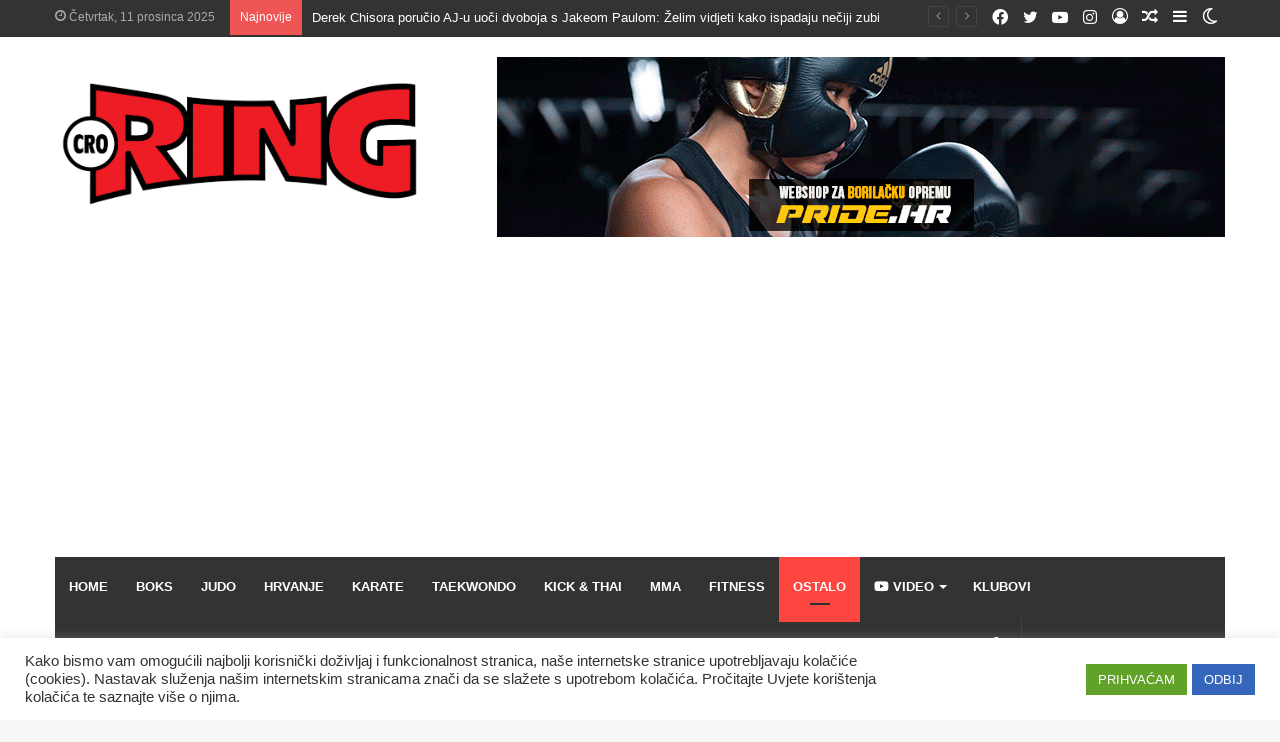

--- FILE ---
content_type: text/html; charset=utf-8
request_url: https://www.google.com/recaptcha/api2/aframe
body_size: 267
content:
<!DOCTYPE HTML><html><head><meta http-equiv="content-type" content="text/html; charset=UTF-8"></head><body><script nonce="nanwfBJBOZ1nXk-5aURcbQ">/** Anti-fraud and anti-abuse applications only. See google.com/recaptcha */ try{var clients={'sodar':'https://pagead2.googlesyndication.com/pagead/sodar?'};window.addEventListener("message",function(a){try{if(a.source===window.parent){var b=JSON.parse(a.data);var c=clients[b['id']];if(c){var d=document.createElement('img');d.src=c+b['params']+'&rc='+(localStorage.getItem("rc::a")?sessionStorage.getItem("rc::b"):"");window.document.body.appendChild(d);sessionStorage.setItem("rc::e",parseInt(sessionStorage.getItem("rc::e")||0)+1);localStorage.setItem("rc::h",'1765409775993');}}}catch(b){}});window.parent.postMessage("_grecaptcha_ready", "*");}catch(b){}</script></body></html>